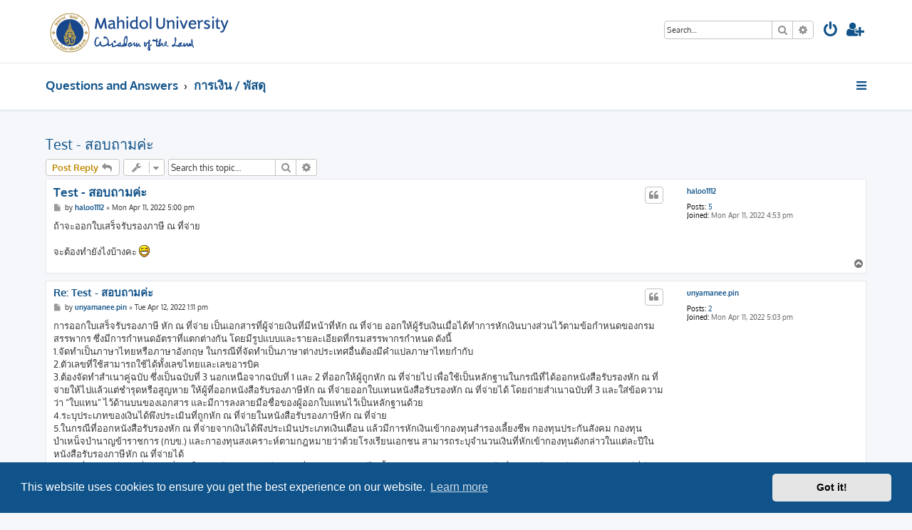

--- FILE ---
content_type: text/html; charset=UTF-8
request_url: https://mahidol.ac.th/qa/viewtopic.php?f=6&p=31&sid=b22e0e19665d76093147781873e8310c
body_size: 6309
content:








<!DOCTYPE html>
<html dir="ltr" lang="en-gb">
<head>
<meta charset="utf-8" />
<meta http-equiv="X-UA-Compatible" content="IE=edge">
<meta name="viewport" content="width=device-width, initial-scale=1" />

<title>Test - สอบถามค่ะ - Questions and Answers</title>

	<link rel="alternate" type="application/atom+xml" title="Feed - Questions and Answers" href="/qa/app.php/feed?sid=dc1ed5fcea585dd471d051b8d73f7ea3">			<link rel="alternate" type="application/atom+xml" title="Feed - New Topics" href="/qa/app.php/feed/topics?sid=dc1ed5fcea585dd471d051b8d73f7ea3">		<link rel="alternate" type="application/atom+xml" title="Feed - Forum - การเงิน / พัสดุ" href="/qa/app.php/feed/forum/6?sid=dc1ed5fcea585dd471d051b8d73f7ea3">	<link rel="alternate" type="application/atom+xml" title="Feed - Topic - Test - สอบถามค่ะ" href="/qa/app.php/feed/topic/25?sid=dc1ed5fcea585dd471d051b8d73f7ea3">	
	<link rel="canonical" href="https://10.41.145.103/qa/viewtopic.php?t=25">

<!--
	phpBB style name: ProLight
	Based on style:   prosilver (this is the default phpBB3 style)
	Original author:  Tom Beddard ( http://www.subBlue.com/ )
	Modified by:      Ian Bradley ( http://iansvivarium.com/ )
-->

<link href="./assets/css/font-awesome.min.css?assets_version=2" rel="stylesheet">
<link href="./styles/prolight/theme/stylesheet.css?assets_version=2" rel="stylesheet">



	<link href="./assets/cookieconsent/cookieconsent.min.css?assets_version=2" rel="stylesheet">

<!--[if lte IE 9]>
	<link href="./styles/prolight/theme/tweaks.css?assets_version=2" rel="stylesheet">
<![endif]-->

	<link href="./styles/prolight/theme/round_avatars.css?assets_version=2" rel="stylesheet">





</head>
<body id="phpbb" class="nojs notouch section-viewtopic ltr ">


<div class="headerwrap lightheader">
	
	<div id="page-header" class="page-header">
		<div class="headerbar" role="banner">
					<div class="inner">

			<div id="site-description" class="site-description">
				<a id="logo" class="logo" href="./index.php?sid=dc1ed5fcea585dd471d051b8d73f7ea3" title="Questions and Answers"><span class="site_logo"></span></a>
				<h1 style="display:none">Questions and Answers</h1>
				<p class="skiplink"><a href="#start_here">Skip to content</a></p>
			</div>

			<div class="lightsearch">
												<div id="search-box" class="search-box search-header responsive-hide" role="search">
					<form action="./search.php?sid=dc1ed5fcea585dd471d051b8d73f7ea3" method="get" id="search">
					<fieldset>
						<input name="keywords" id="keywords" type="search" maxlength="128" title="Search for keywords" class="inputbox search tiny" size="20" value="" placeholder="Search…" />
						<button class="button button-search" type="submit" title="Search">
							<i class="icon fa-search fa-fw" aria-hidden="true"></i><span class="sr-only">Search</span>
						</button>
						<a href="./search.php?sid=dc1ed5fcea585dd471d051b8d73f7ea3" class="button button-search-end" title="Advanced search">
							<i class="icon fa-cog fa-fw" aria-hidden="true"></i><span class="sr-only">Advanced search</span>
						</a>
						<input type="hidden" name="sid" value="dc1ed5fcea585dd471d051b8d73f7ea3" />

					</fieldset>
					</form>
				</div>
												
				<ul id="nav-main" class="nav-main linklist" role="menubar">
				
								<li class="responsive-show light-responsive-search" style="display:none">
					<a href="./search.php?sid=dc1ed5fcea585dd471d051b8d73f7ea3" title="View the advanced search options" role="menuitem">
						<i class="icon fa-search fa-fw light-large" aria-hidden="true"></i><span class="sr-only">Search</span>
					</a>
				</li>
								
									<li  data-skip-responsive="true">
						<a href="./ucp.php?mode=login&amp;sid=dc1ed5fcea585dd471d051b8d73f7ea3" title="Login" accesskey="x" role="menuitem" title="Login">
							<i class="icon fa-power-off fa-fw light-large" aria-hidden="true"></i>
						</a>
					</li>
											<li data-skip-responsive="true">
							<a href="./ucp.php?mode=register&amp;sid=dc1ed5fcea585dd471d051b8d73f7ea3" role="menuitem" title="Register">
								<i class="icon fa-user-plus fa-fw light-large" aria-hidden="true"></i>
							</a>
						</li>
																		</ul>
				
			</div>

			</div>
					</div>
		
	</div>
</div>
		
<div class="headerwrap lightnav">
	<div class="page-header">
		<div class="headerbar" role="banner">	
				<div class="navbar navbar-top" role="navigation">
	<div class="inner">

	<ul id="nav-main" class="rightside nav-main linklist light-nav-list" role="menubar">

				
						
				
		<li id="quick-links" class="quick-links dropdown-container responsive-menu" data-skip-responsive="true">
			<a href="#" class="dropdown-trigger" title="Quick links">
				<i class="icon fa-bars fa-fw" aria-hidden="true"></i>
			</a>
			<div class="dropdown">
				<div class="pointer"><div class="pointer-inner"></div></div>
				<ul class="dropdown-contents" role="menu">
					
										
										
											<li class="separator"></li>
																									<li>
								<a href="./search.php?search_id=unanswered&amp;sid=dc1ed5fcea585dd471d051b8d73f7ea3" role="menuitem">
									<i class="icon fa-file-o fa-fw icon-gray" aria-hidden="true"></i><span>Unanswered topics</span>
								</a>
							</li>
							<li>
								<a href="./search.php?search_id=active_topics&amp;sid=dc1ed5fcea585dd471d051b8d73f7ea3" role="menuitem">
									<i class="icon fa-file-o fa-fw icon-blue" aria-hidden="true"></i><span>Active topics</span>
								</a>
							</li>
							<li class="separator"></li>
							<li>
								<a href="./search.php?sid=dc1ed5fcea585dd471d051b8d73f7ea3" role="menuitem">
									<i class="icon fa-search fa-fw" aria-hidden="true"></i><span>Search</span>
								</a>
							</li>
					
										<li class="separator"></li>

									</ul>
			</div>
		</li>

	</ul>

	<ul id="nav-breadcrumbs" class="nav-breadcrumbs linklist navlinks light-nav-list" role="menubar">
								<li class="breadcrumbs" itemscope itemtype="http://schema.org/BreadcrumbList">
										<span class="crumb"  itemtype="http://schema.org/ListItem" itemprop="itemListElement" itemscope><a href="./index.php?sid=dc1ed5fcea585dd471d051b8d73f7ea3" itemtype="https://schema.org/Thing" itemprop="item" accesskey="h" data-navbar-reference="index"><span itemprop="name">Questions and Answers</span></a><meta itemprop="position" content="1" /></span>
											<span class="crumb"  itemtype="http://schema.org/ListItem" itemprop="itemListElement" itemscope data-forum-id="6"><a href="./viewforum.php?f=6&amp;sid=dc1ed5fcea585dd471d051b8d73f7ea3" itemtype="https://schema.org/Thing" itemprop="item"><span itemprop="name">การเงิน / พัสดุ</span></a><meta itemprop="position" content="2" /></span>
												</li>
		
	</ul>

	</div>
</div>
		</div>
	</div>
</div>

<div id="wrap" class="wrap">
	<a id="top" class="top-anchor" accesskey="t"></a>

	
	<a id="start_here" class="anchor"></a>
	<div id="page-body" class="page-body" role="main">
		
		
<h2 class="topic-title"><a href="./viewtopic.php?f=6&amp;t=25&amp;sid=dc1ed5fcea585dd471d051b8d73f7ea3">Test - สอบถามค่ะ</a></h2>
<!-- NOTE: remove the style="display: none" when you want to have the forum description on the topic body -->



<div class="action-bar bar-top">
	
			<a href="./posting.php?mode=reply&amp;f=6&amp;t=25&amp;sid=dc1ed5fcea585dd471d051b8d73f7ea3" class="button" title="Post a reply">
							<span>Post Reply</span> <i class="icon fa-reply fa-fw" aria-hidden="true"></i>
					</a>
	
			<div class="dropdown-container dropdown-button-control topic-tools">
		<span title="Topic tools" class="button button-secondary dropdown-trigger dropdown-select">
			<i class="icon fa-wrench fa-fw" aria-hidden="true"></i>
			<span class="caret"><i class="icon fa-sort-down fa-fw" aria-hidden="true"></i></span>
		</span>
		<div class="dropdown">
			<div class="pointer"><div class="pointer-inner"></div></div>
			<ul class="dropdown-contents">
																												<li>
					<a href="./viewtopic.php?f=6&amp;t=25&amp;sid=dc1ed5fcea585dd471d051b8d73f7ea3&amp;view=print" title="Print view" accesskey="p">
						<i class="icon fa-print fa-fw" aria-hidden="true"></i><span>Print view</span>
					</a>
				</li>
											</ul>
		</div>
	</div>
	
			<div class="search-box" role="search">
			<form method="get" id="topic-search" action="./search.php?sid=dc1ed5fcea585dd471d051b8d73f7ea3">
			<fieldset>
				<input class="inputbox search tiny"  type="search" name="keywords" id="search_keywords" size="20" placeholder="Search this topic…" />
				<button class="button button-search" type="submit" title="Search">
					<i class="icon fa-search fa-fw" aria-hidden="true"></i><span class="sr-only">Search</span>
				</button>
				<a href="./search.php?sid=dc1ed5fcea585dd471d051b8d73f7ea3" class="button button-search-end" title="Advanced search">
					<i class="icon fa-cog fa-fw" aria-hidden="true"></i><span class="sr-only">Advanced search</span>
				</a>
				<input type="hidden" name="t" value="25" />
<input type="hidden" name="sf" value="msgonly" />
<input type="hidden" name="sid" value="dc1ed5fcea585dd471d051b8d73f7ea3" />

			</fieldset>
			</form>
		</div>
	
			<div class="pagination">
								</div>
		</div>




			<div id="p26" class="post has-profile bg2">
		<div class="inner">

		<dl class="postprofile" id="profile26">
			<dt class="no-profile-rank no-avatar">
				<div class="avatar-container">
																			</div>
								<a href="./memberlist.php?mode=viewprofile&amp;u=9349&amp;sid=dc1ed5fcea585dd471d051b8d73f7ea3" class="username">haloo1112</a>							</dt>

									
		<dd class="profile-posts"><strong>Posts:</strong> <a href="./search.php?author_id=9349&amp;sr=posts&amp;sid=dc1ed5fcea585dd471d051b8d73f7ea3">5</a></dd>		<dd class="profile-joined"><strong>Joined:</strong> Mon Apr 11, 2022 4:53 pm</dd>		
		
						
						
		</dl>

		<div class="postbody">
						<div id="post_content26">

						<h3 class="first"><a href="#p26">Test - สอบถามค่ะ</a></h3>

													<ul class="post-buttons">
																																									<li>
							<a href="./posting.php?mode=quote&amp;f=6&amp;p=26&amp;sid=dc1ed5fcea585dd471d051b8d73f7ea3" title="Reply with quote" class="button button-icon-only">
								<i class="icon fa-quote-left fa-fw" aria-hidden="true"></i><span class="sr-only">Quote</span>
							</a>
						</li>
														</ul>
							
						<p class="author">
									<a class="unread" href="./viewtopic.php?p=26&amp;sid=dc1ed5fcea585dd471d051b8d73f7ea3#p26" title="Post">
						<i class="icon fa-file fa-fw icon-lightgray icon-md" aria-hidden="true"></i><span class="sr-only">Post</span>
					</a>
								<span class="responsive-hide">by <strong><a href="./memberlist.php?mode=viewprofile&amp;u=9349&amp;sid=dc1ed5fcea585dd471d051b8d73f7ea3" class="username">haloo1112</a></strong> &raquo; </span>Mon Apr 11, 2022 5:00 pm
			</p>
			
			
			
			<div class="content">ถ้าจะออกใบเสร็จรับรองภาษี ณ ที่จ่าย <br>
<br>
จะต้องทำยังไงบ้างคะ  <img class="smilies" src="./images/smilies/icon_e_biggrin.gif" width="15" height="17" alt=":D" title="Very Happy"></div>
			
			
			
									
									
						</div>

		</div>

				<div class="back2top">
						<a href="#top" class="top" title="Top">
				<i class="icon fa-chevron-circle-up fa-fw icon-gray" aria-hidden="true"></i>
				<span class="sr-only">Top</span>
			</a>
					</div>
		
		</div>
	</div>

	<hr class="divider" />
				<div id="p31" class="post has-profile bg1">
		<div class="inner">

		<dl class="postprofile" id="profile31">
			<dt class="no-profile-rank no-avatar">
				<div class="avatar-container">
																			</div>
								<a href="./memberlist.php?mode=viewprofile&amp;u=9350&amp;sid=dc1ed5fcea585dd471d051b8d73f7ea3" class="username">unyamanee.pin</a>							</dt>

									
		<dd class="profile-posts"><strong>Posts:</strong> <a href="./search.php?author_id=9350&amp;sr=posts&amp;sid=dc1ed5fcea585dd471d051b8d73f7ea3">2</a></dd>		<dd class="profile-joined"><strong>Joined:</strong> Mon Apr 11, 2022 5:03 pm</dd>		
		
						
						
		</dl>

		<div class="postbody">
						<div id="post_content31">

						<h3 ><a href="#p31">Re: Test - สอบถามค่ะ</a></h3>

													<ul class="post-buttons">
																																									<li>
							<a href="./posting.php?mode=quote&amp;f=6&amp;p=31&amp;sid=dc1ed5fcea585dd471d051b8d73f7ea3" title="Reply with quote" class="button button-icon-only">
								<i class="icon fa-quote-left fa-fw" aria-hidden="true"></i><span class="sr-only">Quote</span>
							</a>
						</li>
														</ul>
							
						<p class="author">
									<a class="unread" href="./viewtopic.php?p=31&amp;sid=dc1ed5fcea585dd471d051b8d73f7ea3#p31" title="Post">
						<i class="icon fa-file fa-fw icon-lightgray icon-md" aria-hidden="true"></i><span class="sr-only">Post</span>
					</a>
								<span class="responsive-hide">by <strong><a href="./memberlist.php?mode=viewprofile&amp;u=9350&amp;sid=dc1ed5fcea585dd471d051b8d73f7ea3" class="username">unyamanee.pin</a></strong> &raquo; </span>Tue Apr 12, 2022 1:11 pm
			</p>
			
			
			
			<div class="content">การออกใบเสร็จรับรองภาษี หัก ณ ที่จ่าย  เป็นเอกสารที่ผู้จ่ายเงินที่มีหน้าที่หัก ณ ที่จ่าย ออกให้ผู้รับเงินเมื่อได้ทำการหักเงินบางส่วนไว้ตามข้อกำหนดของกรมสรรพากร  ซึ่งมีการกำหนดอัตราที่แตกต่างกัน  โดยมีรูปแบบและรายละเอียดที่กรมสรรพากรกำหนด ดังนี้<br>
1.จัดทำเป็นภาษาไทยหรือภาษาอังกฤษ ในกรณีที่จัดทำเป็นภาษาต่างประเทศอื่นต้องมีคำแปลภาษาไทยกำกับ <br>
2.ตัวเลขที่ใช้สามารถใช้ได้ทั้งเลขไทยและเลขอารบิค<br>
3.ต้องจัดทำสำเนาคู่ฉบับ ซึ่่งเป็นฉบับที่ 3 นอกเหนือจากฉบับที่ 1 และ 2 ที่ออกให้ผู้ถูกหัก ณ ที่จ่ายไป เพื่อใช้เป็นหลักฐานในกรณีที่ได้ออกหนังสือรับรองหัก ณ ที่จ่ายให้ไปแล้วแต่ชำรุดหรือสูญหาย ให้ผู้ที่ออกหนังสือรับรองภาษีหัก ณ ที่จ่ายออกใบแทนหนังสือรับรองหัก ณ ที่จ่ายได้ โดยถ่ายสำเนาฉบับที่ 3 และใส่ข้อความว่า “ใบแทน” ไว้ด้านบนของเอกสาร และมีการลงลายมือชื่อของผู้ออกใบแทนไว้เป็นหลักฐานด้วย<br>
4.ระบุประเภทของเงินได้พึงประเมินที่ถูกหัก ณ ที่จ่ายในหนังสือรับรองภาษีหัก ณ ที่จ่าย<br>
5.ในกรณีที่ออกหนังสือรับรองหัก ณ ที่จ่ายจากเงินได้พึงประเมินประเภทเงินเดือน แล้วมีการหักเงินเข้ากองทุนสำรองเลี้ยงชีพ กองทุนประกันสังคม กองทุนบำเหน็จบำนาญข้าราชการ (กบข.) และกาองทุนสงเคราะห์ตามกฎหมายว่าด้วยโรงเรียนเอกชน สามารถระบุจำนวนเงินที่หักเข้ากองทุนดังกล่าวในแต่ละปีในหนังสือรับรองภาษีหัก ณ ที่จ่ายได้<br>
การลงชื่อของผู้มีหน้าที่หัก ณ ที่จ่ายในหนังสือรับรองภาษีหัก ณ ที่จ่าย สามารถทำได้ทั้งประทับตรายางและลงลายมือชื่อจริง หรือพิมพ์จากคอมพิวเตอร์ที่มีการเก็บลายมือชื่อไว้แล้วก็ได้<br>
<br>
สำหรับการกรอกข้อมูลในหนังสือรับรองหัก ณ ที่จ่าย ต้องกรอกให้อ่านเข้าใจง่ายซึ่งสามารถทำได้ทั้งการเขียนและการพิมพ์ และผู้จ่ายเงินต้องทำเครื่องหมาย ✔ ลงในช่อง ロว่าเป็น (1) หัก ณ ที่จ่าย (2)ออกให้ตลอดไป (3)ออกให้ครั้งเดียว (4) อื่น ๆ (ระบุ)………………………………..<br>
<br>
ในส่วนของการลงลายมือชื่อผู้จ่ายเงิน ต้องระบุข้อความดังนี้<br>
1.ลงลายมือชื่อผู้จ่ายเงินหรือผู้ที่ได้รับมอบหมาย<br>
2.ระบุวัน เดือน ปี ที่ออกหนังสือรับรองหัก ณ ที่จ่าย<br>
3.ประทับตรานิติบุคคล (ถ้ามี)<br>
<br>
สำหรับมหาวิทยาลัยจะมีการออกหนังสือรับรองการหักภาษี ณ ที่จ่าย 3 รูปแบบด้วยกันคือ<br>
1.หนังสือรับรองการหักภาษี ณ ที่จ่าย กรณีจ่ายเงินเดือน ค่าจ้าง กรณีบุคคลากรของมหาวิทยาลัย ออกโดยกองทรัพยากรบุคคล<br>
2.หนังสือรับรองการหักภาษี ณ ที่จ่าย กรณีจ่ายเงินเดือนข้าราชการบำนาญ บำเหน็จรายเดือนลูกจ้าง  ออกโดยกรมบัญชีกลาง<br>
3.หนังสือรับรองการหักภาษี ณ ที่จ่าย  กรณีจ่ายเงินค่าสินค้าและบริการ การจ้างงาน ออกโดยกองคลัง<br>
<br>
****สามารถดาวน์โหลดแบบฟอร์มหนังสือรับรองหัก ณ ที่จ่ายได้ที่เว็บไซต์ของกรมสรรพากร****</div>
			
			
			
									
									
						</div>

		</div>

				<div class="back2top">
						<a href="#top" class="top" title="Top">
				<i class="icon fa-chevron-circle-up fa-fw icon-gray" aria-hidden="true"></i>
				<span class="sr-only">Top</span>
			</a>
					</div>
		
		</div>
	</div>

	<hr class="divider" />
	

	<div class="action-bar bar-bottom">
	
			<a href="./posting.php?mode=reply&amp;f=6&amp;t=25&amp;sid=dc1ed5fcea585dd471d051b8d73f7ea3" class="button" title="Post a reply">
							<span>Post Reply</span> <i class="icon fa-reply fa-fw" aria-hidden="true"></i>
					</a>
		
		<div class="dropdown-container dropdown-button-control topic-tools">
		<span title="Topic tools" class="button button-secondary dropdown-trigger dropdown-select">
			<i class="icon fa-wrench fa-fw" aria-hidden="true"></i>
			<span class="caret"><i class="icon fa-sort-down fa-fw" aria-hidden="true"></i></span>
		</span>
		<div class="dropdown">
			<div class="pointer"><div class="pointer-inner"></div></div>
			<ul class="dropdown-contents">
																												<li>
					<a href="./viewtopic.php?f=6&amp;t=25&amp;sid=dc1ed5fcea585dd471d051b8d73f7ea3&amp;view=print" title="Print view" accesskey="p">
						<i class="icon fa-print fa-fw" aria-hidden="true"></i><span>Print view</span>
					</a>
				</li>
											</ul>
		</div>
	</div>

			<form method="post" action="./viewtopic.php?f=6&amp;t=25&amp;sid=dc1ed5fcea585dd471d051b8d73f7ea3">
		<div class="dropdown-container dropdown-container-left dropdown-button-control sort-tools">
	<span title="Display and sorting options" class="button button-secondary dropdown-trigger dropdown-select">
		<i class="icon fa-sort-amount-asc fa-fw" aria-hidden="true"></i>
		<span class="caret"><i class="icon fa-sort-down fa-fw" aria-hidden="true"></i></span>
	</span>
	<div class="dropdown hidden">
		<div class="pointer"><div class="pointer-inner"></div></div>
		<div class="dropdown-contents">
			<fieldset class="display-options">
							<label>Display: <select name="st" id="st"><option value="0" selected="selected">All posts</option><option value="1">1 day</option><option value="7">7 days</option><option value="14">2 weeks</option><option value="30">1 month</option><option value="90">3 months</option><option value="180">6 months</option><option value="365">1 year</option></select></label>
								<label>Sort by: <select name="sk" id="sk"><option value="a">Author</option><option value="t" selected="selected">Post time</option><option value="s">Subject</option></select></label>
				<label>Direction: <select name="sd" id="sd"><option value="a" selected="selected">Ascending</option><option value="d">Descending</option></select></label>
								<hr class="dashed" />
				<input type="submit" class="button2" name="sort" value="Go" />
						</fieldset>
		</div>
	</div>
</div>
		</form>
	
	
	
			<div class="pagination">
					</div>
	</div>


<div class="action-bar actions-jump">
		<p class="jumpbox-return">
		<a href="./viewforum.php?f=6&amp;sid=dc1ed5fcea585dd471d051b8d73f7ea3" class="left-box arrow-left" accesskey="r">
			<i class="icon fa-angle-left fa-fw icon-black" aria-hidden="true"></i><span>Return to “การเงิน / พัสดุ”</span>
		</a>
	</p>
	
		<div class="jumpbox dropdown-container dropdown-container-right dropdown-up dropdown-left dropdown-button-control" id="jumpbox">
			<span title="Jump to" class="button button-secondary dropdown-trigger dropdown-select">
				<span>Jump to</span>
				<span class="caret"><i class="icon fa-sort-down fa-fw" aria-hidden="true"></i></span>
			</span>
		<div class="dropdown">
			<div class="pointer"><div class="pointer-inner"></div></div>
			<ul class="dropdown-contents">
																				<li><a href="./viewforum.php?f=4&amp;sid=dc1ed5fcea585dd471d051b8d73f7ea3" class="jumpbox-forum-link"> <span> บุคลากร</span></a></li>
																<li><a href="./viewforum.php?f=5&amp;sid=dc1ed5fcea585dd471d051b8d73f7ea3" class="jumpbox-forum-link"> <span> นักศึกษา / การเรียนการสอน</span></a></li>
																<li><a href="./viewforum.php?f=6&amp;sid=dc1ed5fcea585dd471d051b8d73f7ea3" class="jumpbox-forum-link"> <span> การเงิน / พัสดุ</span></a></li>
																<li><a href="./viewforum.php?f=7&amp;sid=dc1ed5fcea585dd471d051b8d73f7ea3" class="jumpbox-forum-link"> <span> สถานที่บริการ</span></a></li>
																<li><a href="./viewforum.php?f=8&amp;sid=dc1ed5fcea585dd471d051b8d73f7ea3" class="jumpbox-forum-link"> <span> ทั่วไป</span></a></li>
											</ul>
		</div>
	</div>

	</div>

			</div>


</div>

<div class="footerwrap">
	<div id="page-footer" class="page-footer" role="contentinfo">
	
		
		
		<div class="navbar navbar-bottom" role="navigation">
	<div class="inner">

	<ul id="nav-footer" class="nav-footer linklist" role="menubar">

						
					<li class="rightside">
				<a href="./ucp.php?mode=delete_cookies&amp;sid=dc1ed5fcea585dd471d051b8d73f7ea3" data-ajax="true" data-refresh="true" role="menuitem" title="Delete cookies">
					<i class="icon fa-trash fa-fw" aria-hidden="true"></i>
				</a>
			</li>
																<li class="rightside" data-last-responsive="true">
				<a href="./memberlist.php?mode=contactadmin&amp;sid=dc1ed5fcea585dd471d051b8d73f7ea3" role="menuitem" title="Contact us">
					<i class="icon fa-envelope fa-fw" aria-hidden="true"></i>
				</a>
			</li>
				<li class="rightside" data-skip-responsive="true">
			<a href="/qa/app.php/help/faq?sid=dc1ed5fcea585dd471d051b8d73f7ea3" rel="help" title="Frequently Asked Questions" role="menuitem" title="FAQ">
				<i class="icon fa-question-circle fa-fw" aria-hidden="true"></i>
			</a>
		</li>
		
				
							<li data-last-responsive="true">
				<a href="https://www.facebook.com/" title="Facebook" role="menuitem">
					<i class="icon fa-facebook-official fa-fw" aria-hidden="true"></i>
				</a>
			</li>
							<li data-last-responsive="true">
				<a href="https://www.youtube.com/" title="YouTube" role="menuitem">
					<i class="icon fa-youtube fa-fw" aria-hidden="true"></i>
				</a>
			</li>
							<li data-last-responsive="true">
				<a href="https://www.instagram.com/" title="Instagram" role="menuitem">
					<i class="icon fa-instagram fa-fw" aria-hidden="true"></i>
				</a>
			</li>
							<li data-last-responsive="true">
				<a href="https://twitter.com/" title="Twitter" role="menuitem">
					<i class="icon fa-twitter fa-fw" aria-hidden="true"></i>
				</a>
			</li>
							<li data-last-responsive="true">
				<a href="https://plus.google.com/" title="Google+" role="menuitem">
					<i class="icon fa-google-plus-official fa-fw" aria-hidden="true"></i>
				</a>
			</li>
						
				
	</ul>

	</div>
</div>

		<div class="copyright">
						<p class="footer-row">
				<span class="footer-copyright">ProLight Style by <a href="http://iansvivarium.com">Ian Bradley</a></span>
			</p>
			<p class="footer-row">
				<span class="footer-copyright">Powered by <a href="https://www.phpbb.com/">phpBB</a>&reg; Forum Software &copy; phpBB Limited</span>
			</p>
									<p class="footer-row">
			<a class="footer-link" href="./ucp.php?mode=privacy&amp;sid=dc1ed5fcea585dd471d051b8d73f7ea3" title="Privacy" role="menuitem">
				<span class="footer-link-text">Privacy</span>
			</a>
			|
			<a class="footer-link" href="./ucp.php?mode=terms&amp;sid=dc1ed5fcea585dd471d051b8d73f7ea3" title="Terms" role="menuitem">
				<span class="footer-link-text">Terms</span>
			</a>
			</p>
								</div>

		<div id="darkenwrapper" class="darkenwrapper" data-ajax-error-title="AJAX error" data-ajax-error-text="Something went wrong when processing your request." data-ajax-error-text-abort="User aborted request." data-ajax-error-text-timeout="Your request timed out; please try again." data-ajax-error-text-parsererror="Something went wrong with the request and the server returned an invalid reply.">
			<div id="darken" class="darken">&nbsp;</div>
		</div>

		<div id="phpbb_alert" class="phpbb_alert" data-l-err="Error" data-l-timeout-processing-req="Request timed out.">
			<a href="#" class="alert_close">
				<i class="icon fa-times-circle fa-fw" aria-hidden="true"></i>
			</a>
			<h3 class="alert_title">&nbsp;</h3><p class="alert_text"></p>
		</div>
		<div id="phpbb_confirm" class="phpbb_alert">
			<a href="#" class="alert_close">
				<i class="icon fa-times-circle fa-fw" aria-hidden="true"></i>
			</a>
			<div class="alert_text"></div>
		</div>
	</div>
</div>

<div>
	<a id="bottom" class="anchor" accesskey="z"></a>
	</div>

<script src="./assets/javascript/jquery.min.js?assets_version=2"></script>
<script src="./assets/javascript/core.js?assets_version=2"></script>

	<script src="./assets/cookieconsent/cookieconsent.min.js?assets_version=2"></script>
	<script>
		if (typeof window.cookieconsent === "object") {
	
		window.addEventListener("load", function(){
			window.cookieconsent.initialise({
				"palette": {
					"popup": {
						"background": "#0F538A"
					},
					"button": {
						"background": "#E5E5E5"
					}
				},
				"theme": "classic",
				"content": {
					"message": "This\u0020website\u0020uses\u0020cookies\u0020to\u0020ensure\u0020you\u0020get\u0020the\u0020best\u0020experience\u0020on\u0020our\u0020website.",
					"dismiss": "Got\u0020it\u0021",
					"link": "Learn\u0020more",
					"href": "./ucp.php?mode=privacy&amp;sid=dc1ed5fcea585dd471d051b8d73f7ea3"
					}
				});
			});
				}

	</script>


<script src="./styles/prosilver/template/forum_fn.js?assets_version=2"></script>
<script src="./styles/prosilver/template/ajax.js?assets_version=2"></script>
<script src="./styles/prolight/template/jquery.sticky-kit.min.js?assets_version=2"></script>


		<script>
		$(".lightheader").stick_in_parent({
			parent: "body",
		});
	</script>



</body>
</html>
